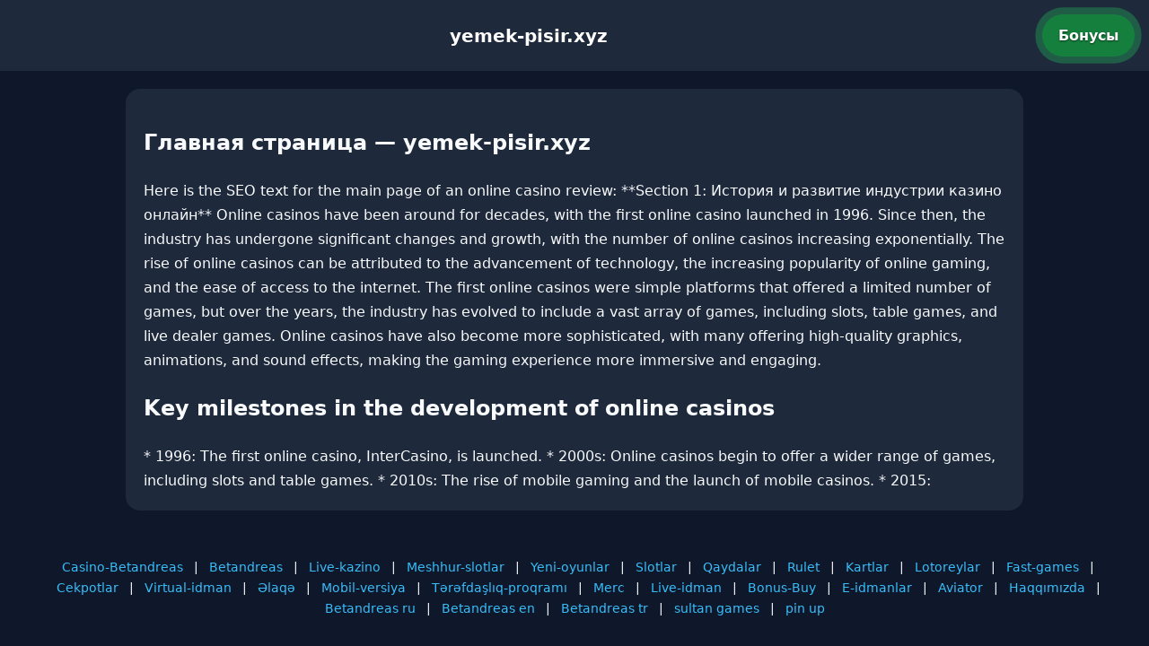

--- FILE ---
content_type: text/html; charset=utf-8
request_url: https://yemek-pisir.xyz/ampute-milli-takim-futbolcusu-baris-tellinin-hayati-film-oluyor/
body_size: 2852
content:

<!doctype html>
<html amp lang="ru">
<head>
<meta charset="utf-8">
<title>Главная страница — yemek-pisir.xyz</title>
<meta name="viewport" content="width=device-width,minimum-scale=1,initial-scale=1">
<meta name="description" content="Казино yemek-pisir.xyz — бонусы, мобильная версия, регистрация и ответы на вопросы.">
<link rel="canonical" href="https://yemek-pisir.xyzute-milli-takim-futbolcusu-baris-tellinin-hayati-film-oluyor/">

<script async src="https://cdn.ampproject.org/v0.js"></script>
<script async custom-element="amp-sidebar" src="https://cdn.ampproject.org/v0/amp-sidebar-0.1.js"></script>

<!-- обязательный AMP boilerplate -->
<style amp-boilerplate>
  body{-webkit-animation:-amp-start 8s steps(1,end) 0s 1 normal both;
       -moz-animation:-amp-start 8s steps(1,end) 0s 1 normal both;
       -ms-animation:-amp-start 8s steps(1,end) 0s 1 normal both;
       animation:-amp-start 8s steps(1,end) 0s 1 normal both}
  @-webkit-keyframes -amp-start{from{visibility:hidden}to{visibility:visible}}
  @-moz-keyframes -amp-start{from{visibility:hidden}to{visibility:visible}}
  @-ms-keyframes -amp-start{from{visibility:hidden}to{visibility:visible}}
  @-o-keyframes -amp-start{from{visibility:hidden}to{visibility:visible}}
  @keyframes -amp-start{from{visibility:hidden}to{visibility:visible}}
</style>
<noscript>
  <style amp-boilerplate>
    body{-webkit-animation:none;-moz-animation:none;-ms-animation:none;animation:none}
  </style>
</noscript>
<style amp-custom>
    body { margin:0; font-family:Inter,system-ui,sans-serif; line-height:1.7; background:#0f172a; color:#f8fafc; }
    header { display:flex; justify-content:space-between; align-items:center; padding:16px; background:#1e293b; color:#fff; position:sticky; top:0; }
    header h1 { font-size:20px; margin:0; flex:1; text-align:center; }
    .bonus-btn { background:#15803d; color:#fff; padding:10px 18px; border-radius:999px; text-decoration:none; font-weight:700; text-shadow:0 1px 2px rgba(0,0,0,.6); margin:0 auto; animation:pulse 2s infinite; }
    @keyframes pulse {0%{box-shadow:0 0 0 0 #22c55eaa;}70%{box-shadow:0 0 0 15px #22c55e00;}100%{box-shadow:0 0 0 0 #22c55e00;}}
    nav { display:flex; gap:16px; }
    nav a { color:#22c55e; text-decoration:none; font-weight:600; }
    nav a:hover { color:#38bdf8; }
    .hamburger { display:none; font-size:24px; cursor:pointer; }
    @media (max-width:768px) {
      nav { display:none; flex-direction:column; background:#1e293b; position:absolute; top:60px; left:0; width:100%; padding:12px; }
      nav.active { display:flex; }
      .hamburger { display:block; }
      header { flex-wrap:wrap; }
      .bonus-btn { order:2; margin:12px auto; }
    }
    main { max-width:960px; margin:20px auto; padding:20px; background:#1e293b; border-radius:16px; }
    footer { margin-top:32px; padding:20px; background:#0f172a; font-size:14px; text-align:center; }
    footer a { color:#38bdf8; margin:0 8px; text-decoration:none; }
    footer a:hover { color:#22c55e; }
  </style>
<script type="application/ld+json">[{"@context":"https://schema.org","@type":"Article","headline":"Главная страница — yemek-pisir.xyz","datePublished":"2026-01-19T10:56:13.650Z","dateModified":"2026-01-19T10:56:13.650Z","author":{"@type":"Organization","name":"yemek-pisir.xyz","url":"https://yemek-pisir.xyz/about"},"publisher":{"@type":"Organization","name":"yemek-pisir.xyz","logo":{"@type":"ImageObject","url":"https://upload.wikimedia.org/wikipedia/commons/a/ac/Default_pfp.jpg"}},"image":"https://picsum.photos/1200/630","mainEntityOfPage":{"@type":"WebPage","@id":"https://yemek-pisir.xyzute-milli-takim-futbolcusu-baris-tellinin-hayati-film-oluyor/"}},{"@context":"https://schema.org","@type":"BreadcrumbList","itemListElement":[{"@type":"ListItem","position":1,"name":"Главная","item":"https://yemek-pisir.xyz/"},{"@type":"ListItem","position":2,"name":"Главная страница — yemek-pisir.xyz","item":"https://yemek-pisir.xyzute-milli-takim-futbolcusu-baris-tellinin-hayati-film-oluyor/"}]},{"@context":"https://schema.org","@type":"SiteNavigationElement","name":["Casino-Betandreas","Betandreas","Live-kazino","Meshhur-slotlar","Yeni-oyunlar","Slotlar","Qaydalar","Rulet","Kartlar","Lotoreylar","Fast-games","Cekpotlar","Virtual-idman","Əlaqə","Mobil-versiya","Tərəfdaşlıq-proqramı","Merc","Live-idman","Bonus-Buy","E-idmanlar","Aviator","Haqqımızda","Betandreas ru","Betandreas en","Betandreas tr","sultan games","pin up"],"url":["https://casino-betandreas.com/Casino-Betandreas.html","https://casino-betandreas.com/index.html","https://casino-betandreas.com/Live-kazino.html","https://casino-betandreas.com/Meshhur-slotlar.html","https://casino-betandreas.com/Yeni-oyunlar.html","https://casino-betandreas.com/Slotlar.html","https://casino-betandreas.com/Qaydalar.html","https://casino-betandreas.com/Rulet.html","https://casino-betandreas.com/Kartlar.html","https://casino-betandreas.com/Lotoreylar.html","https://casino-betandreas.com/Fast-games.html","https://casino-betandreas.com/Cekpotlar.html","https://casino-betandreas.com/Virtual-idman.html","https://casino-betandreas.com/Əlaqə.html","https://casino-betandreas.com/Mobil-versiya.html","https://casino-betandreas.com/Tərəfdaşlıq-proqramı.html","https://casino-betandreas.com/Merc.html","https://casino-betandreas.com/Live-idman.html","https://casino-betandreas.com/Bonus-Buy.html","https://casino-betandreas.com/E-idmanlar.html","https://casino-betandreas.com/Aviator.html","https://casino-betandreas.com/Haqqımızda.html","https://casino-betandreas.com/ru.html","https://casino-betandreas.com/en.html","https://casino-betandreas.com/tr.html","https://sultan-casino-games.com/","https://pin-up-slot.com/"]},{"@context":"https://schema.org","@type":"WebSite","url":"https://yemek-pisir.xyz/","potentialAction":{"@type":"SearchAction","target":"https://yemek-pisir.xyz/?q={search_term_string}","query-input":"required name=search_term_string"}}]</script>
</head>
<body>
<header>
  <amp-sidebar id="sidebar" layout="nodisplay" side="left" style="background:#1e293b; color:#fff; width:80%;">
         <nav style="display:flex; flex-direction:column; padding:20px; gap:12px;">
           <a href="/" target="_top">Главная</a>
           <a href="/bonus" target="_top">Бонусы</a>
           <a href="/faq" target="_top">FAQ</a>
           <a href="/mobile" target="_top">Мобильная версия</a>
           <a href="/register" target="_top">Регистрация</a>
         </nav>
       </amp-sidebar>
       <button class="hamburger" on="tap:sidebar.toggle">☰</button>
  <h1>yemek-pisir.xyz</h1>
  <a class="bonus-btn" href="https://redirect-casbet.hannahlacroix.workers.dev/" target="_top">Бонусы</a>
  
</header>
<main>
  <h2>Главная страница — yemek-pisir.xyz</h2>
  Here is the SEO text for the main page of an online casino review:

**Section 1: История и развитие индустрии казино онлайн**

Online casinos have been around for decades, with the first online casino launched in 1996. Since then, the industry has undergone significant changes and growth, with the number of online casinos increasing exponentially. The rise of online casinos can be attributed to the advancement of technology, the increasing popularity of online gaming, and the ease of access to the internet.

The first online casinos were simple platforms that offered a limited number of games, but over the years, the industry has evolved to include a vast array of games, including slots, table games, and live dealer games. Online casinos have also become more sophisticated, with many offering high-quality graphics, animations, and sound effects, making the gaming experience more immersive and engaging.

<h2>Key milestones in the development of online casinos</h2>

* 1996: The first online casino, InterCasino, is launched.
* 2000s: Online casinos begin to offer a wider range of games, including slots and table games.
* 2010s: The rise of mobile gaming and the launch of mobile casinos.
* 2015:
</main>
<footer><a href="https://casino-betandreas.com/Casino-Betandreas.html" target="_top">Casino-Betandreas</a> | <a href="https://casino-betandreas.com/index.html" target="_top">Betandreas</a> | <a href="https://casino-betandreas.com/Live-kazino.html" target="_top">Live-kazino</a> | <a href="https://casino-betandreas.com/Meshhur-slotlar.html" target="_top">Meshhur-slotlar</a> | <a href="https://casino-betandreas.com/Yeni-oyunlar.html" target="_top">Yeni-oyunlar</a> | <a href="https://casino-betandreas.com/Slotlar.html" target="_top">Slotlar</a> | <a href="https://casino-betandreas.com/Qaydalar.html" target="_top">Qaydalar</a> | <a href="https://casino-betandreas.com/Rulet.html" target="_top">Rulet</a> | <a href="https://casino-betandreas.com/Kartlar.html" target="_top">Kartlar</a> | <a href="https://casino-betandreas.com/Lotoreylar.html" target="_top">Lotoreylar</a> | <a href="https://casino-betandreas.com/Fast-games.html" target="_top">Fast-games</a> | <a href="https://casino-betandreas.com/Cekpotlar.html" target="_top">Cekpotlar</a> | <a href="https://casino-betandreas.com/Virtual-idman.html" target="_top">Virtual-idman</a> | <a href="https://casino-betandreas.com/Əlaqə.html" target="_top">Əlaqə</a> | <a href="https://casino-betandreas.com/Mobil-versiya.html" target="_top">Mobil-versiya</a> | <a href="https://casino-betandreas.com/Tərəfdaşlıq-proqramı.html" target="_top">Tərəfdaşlıq-proqramı</a> | <a href="https://casino-betandreas.com/Merc.html" target="_top">Merc</a> | <a href="https://casino-betandreas.com/Live-idman.html" target="_top">Live-idman</a> | <a href="https://casino-betandreas.com/Bonus-Buy.html" target="_top">Bonus-Buy</a> | <a href="https://casino-betandreas.com/E-idmanlar.html" target="_top">E-idmanlar</a> | <a href="https://casino-betandreas.com/Aviator.html" target="_top">Aviator</a> | <a href="https://casino-betandreas.com/Haqqımızda.html" target="_top">Haqqımızda</a> | <a href="https://casino-betandreas.com/ru.html" target="_top">Betandreas ru</a> | <a href="https://casino-betandreas.com/en.html" target="_top">Betandreas en</a> | <a href="https://casino-betandreas.com/tr.html" target="_top">Betandreas tr</a> | <a href="https://sultan-casino-games.com/" target="_top">sultan games</a> | <a href="https://pin-up-slot.com/" target="_top">pin up</a></footer>
</body>
</html>